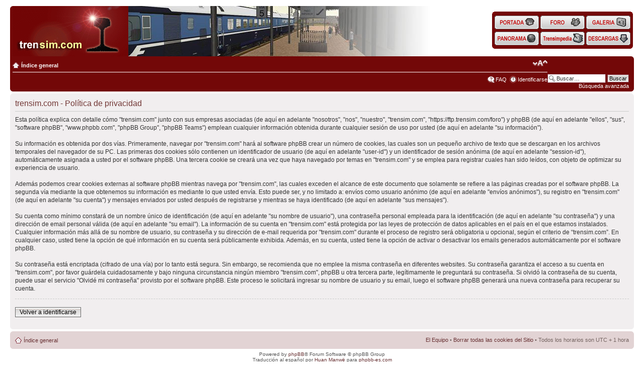

--- FILE ---
content_type: text/html; charset=UTF-8
request_url: https://ftp.trensim.com/foro/ucp.php?mode=privacy&sid=28d960336f536b600d88f219b736e541
body_size: 4045
content:
<!DOCTYPE html PUBLIC "-//W3C//DTD XHTML 1.0 Strict//EN" "http://www.w3.org/TR/xhtml1/DTD/xhtml1-strict.dtd">
<html xmlns="http://www.w3.org/1999/xhtml" dir="ltr" lang="es" xml:lang="es">
<head>

<meta http-equiv="content-type" content="text/html; charset=UTF-8" />
<meta http-equiv="content-style-type" content="text/css" />
<meta http-equiv="content-language" content="es" />
<meta http-equiv="imagetoolbar" content="no" />
<meta name="resource-type" content="document" />
<meta name="distribution" content="global" />

<meta name="keywords" content="" />
<meta name="description" content="" />

<title>trensim.com &bull; Panel de Control de Usuario &bull; Política de privacidad</title>

<link rel="alternate" type="application/atom+xml" title="Feed - trensim.com" href="https://ftp.trensim.com/foro/feed.php" /><link rel="alternate" type="application/atom+xml" title="Feed - Todos los Foros" href="https://ftp.trensim.com/foro/feed.php?mode=forums" />

<!--
	phpBB style name: prosilver
	Based on style:   prosilver (this is the default phpBB3 style)
	Original author:  Tom Beddard ( http://www.subBlue.com/ )
	Modified by:


	NOTE: This page was generated by phpBB, the free open-source bulletin board package.
	      The phpBB Group is not responsible for the content of this page and forum. For more information
	      about phpBB please visit http://www.phpbb.com
-->

<script type="text/javascript">
// <![CDATA[
	var jump_page = 'Introduzca el número de página al que desea saltar:';
	var on_page = '';
	var per_page = '';
	var base_url = '';
	var style_cookie = 'phpBBstyle';
	var style_cookie_settings = '; path=/; domain=trensim.com';
	var onload_functions = new Array();
	var onunload_functions = new Array();

	

	/**
	* Find a member
	*/
	function find_username(url)
	{
		popup(url, 760, 570, '_usersearch');
		return false;
	}

	/**
	* New function for handling multiple calls to window.onload and window.unload by pentapenguin
	*/
	window.onload = function()
	{
		for (var i = 0; i < onload_functions.length; i++)
		{
			eval(onload_functions[i]);
		}
	}

	window.onunload = function()
	{
		for (var i = 0; i < onunload_functions.length; i++)
		{
			eval(onunload_functions[i]);
		}
	}

// ]]>
</script>
<script type="text/javascript" src="./styles/trensim2/template/styleswitcher.js"></script>
<script type="text/javascript" src="./styles/trensim2/template/forum_fn.js"></script>
<script type="text/javascript" src="/portal/css/imgaleatoria.js"></script>
<script type="text/javascript" src="./styles/trensim2/template/antiHOYGAN.js"></script>

<link href="./styles/trensim2/theme/print.css" rel="stylesheet" type="text/css" media="print" title="printonly" />
<link href="./style.php?id=3&amp;lang=es&amp;sid=0caca612076227194c8c33cc71b51549" rel="stylesheet" type="text/css" media="screen, projection" />

<link href="./styles/trensim2/theme/normal.css" rel="stylesheet" type="text/css" title="A" />
<link href="./styles/trensim2/theme/medium.css" rel="alternate stylesheet" type="text/css" title="A+" />
<link href="./styles/trensim2/theme/large.css" rel="alternate stylesheet" type="text/css" title="A++" />








<style type="text/css">
<!--

/* Cabeceras */
#cabecera {
	left: 0 ;
	top: 0 ;
	padding: 0 20px  ;
}
#cablogos {
	width: 830px ;
	height: 100px ;
	background: #730808; 
	padding: 0 0 0 5px;
}
#cablogos img {
	position: relative ;
	top: -5px ;
}
#cabbotones {
	position: absolute ;
	right: 25px ;
	top: 23px ;
	width: 272px ;
	line-height: 0px ;
	padding: 0 5px 0 5px;
}
#cabinfo {
	background: #730808; 
	padding: 0 5px 0 5px;
	text-align: center ;
	color: #ffffff ;
}
#cabinfo a {
	color: #ffffff ;
	text-decoration: none ;
}
#cabinfo a:hover {
	color: #ffff99 ;
	text-decoration: underline ;
}
.botones span {
      display: none;
}
.botones a {
      display: block;
      width: 88px;
      height: 32px;
      background-position: 0 0;
      background-color: transparent;
      background-repeat: no-repeat;
      background-image: none;
}
.botones a:hover {
      background-position: 0 -32px ;
}
.bothome a { background-image: url(/portal/imagenes/homepage.gif); }
.botforo a { background-image: url(/portal/imagenes/foro.gif); }
.botgale a { background-image: url(/portal/imagenes/galeria.gif); }
.botpano a { background-image: url(/portal/imagenes/panorama.gif); }
.botwiki a { background-image: url(/portal/imagenes/trensimpedia.gif); }
.botdesc a { background-image: url(/portal/imagenes/descargas.gif); }
/*
.botpano a { background-image: url(/portal/imagenes/panorama_desact_es.gif); }
.botwiki a { background-image: url(/portal/imagenes/trensimpedia_desact_es.gif); }
.botdesc a { background-image: url(/portal/imagenes/descargas_desact_es.gif); }
*/
.fondohv {
	background: #730808 ;
}
span.cornerright-top {
	font-size: 1px;
	line-height: 1px;
	display: block;
	height: 5px;
	background-repeat: no-repeat;
	background-image: url("./styles/trensim2/theme/images/corners_right.png");
	background-position: 100% 0;
	margin: 0 -5px;
}

-->
</style>
</head>

<body id="phpbb" class="section-ucp ltr">

<!-- Cabecera -->
<div id="cabecera">
  <div id="cablogos">
    <span class="corners-top"></span>
    <a href="/"><img src="/portal/imagenes/logo.gif" alt="trensim.com" /></a><a href="/"><img id="tsbanner" src="/portal/imagenes/1x1trans.png" alt="Simulaci&oacute;n Ferroviaria" /></a>
	<script type="text/javascript">document.getElementById("tsbanner").src=rimagen();</script>
  </div>

  <div id="cabbotones">
      <table width="100%" cellspacing="0" cellpadding="0" class="table">
        <tr>
          <td valign="top"><img src="/portal/imagenes/corner3topl.gif" alt="" /></td>
          <td colspan="5" class="fondohv"></td>
          <td valign="top" align="right"><img src="/portal/imagenes/cornertopr.gif" alt="" /></td>
        </tr>
        <tr  class="fondohv">
          <td></td>
          <td align="center"> 
			<div class="botones"><div class="bothome"><a href="/"><span>Home</span></a></div></div>
          </td>
          <td>&nbsp;</td>
          <td align="center"> 
			<div class="botones"><div class="botforo"><a href="/foro/"><span>Foro</span></a></div></div>
          </td>
          <td>&nbsp;</td>
          <td align="center"> 
			<div class="botones"><div class="botgale"><a href="/galeria/"><span>Galeria</span></a></div></div>
          </td>
          <td></td>
        </tr>
        <tr class="fondohv">
          <td></td>
          <td align="center"> 
<!--			<div class="botones"><div class="botpano"><a href="#"><span>Panorama</span></a></div></div> -->
			<div class="botones"><div class="botpano"><a href="/panorama/"><span>Panorama</span></a></div></div> 
          </td>
          <td></td>
          <td align="center"> 
<!--			<div class="botones"><div class="botwiki"><a href="#"><span>Trensimpedia</span></a></div></div> -->
			<div class="botones"><div class="botwiki"><a href="/trensimpedia/"><span>Trensimpedia</span></a></div></div>
          </td>
          <td></td>
          <td align="center"> 
<!--			<div class="botones"><div class="botdesc"><a href="#"><span>Descargas</span></a></div></div> -->
			<div class="botones"><div class="botdesc"><a href="/lib/rs"><span>Descargas</span></a></div></div>
          </td>
          <td></td>
        </tr>
        <tr>
          <td valign="bottom"><img src="/portal/imagenes/corner3botl.gif" alt="" /></td>
          <td class="fondohv" colspan="5"></td>
          <td valign="bottom" align="right"><img src="/portal/imagenes/cornerbotr.gif" alt="" /></td>
        </tr>
      </table>
  </div>

  <div id="cabinfo">
    <span class="cornerright-top"><span></span></span>
			
			<div id="search-box">
				<form action="./search.php?sid=0caca612076227194c8c33cc71b51549" method="get" id="search">
				<fieldset>
					<input name="keywords" id="keywords" type="text" maxlength="128" title="Buscar palabras clave" class="inputbox search" value="Buscar…" onclick="if(this.value=='Buscar…')this.value='';" onblur="if(this.value=='')this.value='Buscar…';" />
					<input class="button2" value="Buscar" type="submit" /><br />
					<a href="./search.php?sid=0caca612076227194c8c33cc71b51549" title="Ver opciones de búsqueda avanzada" style="text-decoration: none;">Búsqueda avanzada</a> <input type="hidden" name="sid" value="0caca612076227194c8c33cc71b51549" />

				</fieldset>
				</form>
			</div>
		
			<ul class="linklist navlinks">
				<li class="icon-home"><a href="./index.php?sid=0caca612076227194c8c33cc71b51549" accesskey="h">Índice general</a> </li>

				<li class="rightside"><a href="#" onclick="fontsizeup(); return false;" onkeypress="return fontsizeup(event);" class="fontsize" title="Cambiar tamaño de la fuente">Cambiar tamaño de la fuente</a></li>

				
			</ul>

			

			<ul class="linklist rightside">
				<li class="icon-faq"><a href="./faq.php?sid=0caca612076227194c8c33cc71b51549" title="Preguntas Frecuentes">FAQ</a></li>
				
					<li class="icon-logout"><a href="./ucp.php?mode=login&amp;sid=0caca612076227194c8c33cc71b51549" title="Identificarse" accesskey="x">Identificarse</a></li>
				
			</ul>
			<span class="corners-bottom"><span></span></span>
		</div>
	</div>

<!-- Fin Cabecera -->

<div id="wrap">
	<a id="top" name="top" accesskey="t"></a>

	<a name="start_here"></a>
	<div id="page-body">
		

	<div class="panel">
		<div class="inner"><span class="corners-top"><span></span></span>
		<div class="content">
			<h2>trensim.com - Política de privacidad</h2>
			<p>Esta política explica con detalle cómo "trensim.com" junto con sus empresas asociadas (de aquí en adelante "nosotros", "nos", "nuestro", "trensim.com", "https://ftp.trensim.com/foro") y phpBB (de aquí en adelante "ellos", "sus", "software phpBB", "www.phpbb.com", "phpBB Group", "phpBB Teams") emplean cualquier información obtenida durante cualquier sesión de uso por usted (de aquí en adelante "su información").<br />
	<br />
	Su información es obtenida por dos vías. Primeramente, navegar por "trensim.com" hará al software phpBB crear un número de cookies, las cuales son un pequeño archivo de texto que se descargan en los archivos temporales del navegador de su PC. Las primeras dos cookies sólo contienen un identificador de usuario (de aquí en adelante "user-id") y un identificador de sesión anónima (de aquí en adelante "session-id"), automáticamente asignada a usted por el software phpBB. Una tercera cookie se creará una vez que haya navegado por temas en "trensim.com" y se emplea para registrar cuales han sido leídos, con objeto de optimizar su experiencia de usuario.<br />
	<br />
	Además podemos crear cookies externas al software phpBB mientras navega por "trensim.com", las cuales exceden el alcance de este documento que solamente se refiere a las páginas creadas por el software phpBB. La segunda vía mediante la que obtenemos su información es mediante lo que usted envía. Esto puede ser, y no limitado a: envíos como usuario anónimo (de aquí en adelante "envíos anónimos"), su registro en "trensim.com" (de aquí en adelante "su cuenta") y mensajes enviados por usted después de registrarse y mientras se haya identificado (de aquí en adelante "sus mensajes").<br />
	<br />
	Su cuenta como mínimo constará de un nombre único de identificación (de aquí en adelante "su nombre de usuario"), una contraseña personal empleada para la identificación (de aquí en adelante "su contraseña") y una dirección de email personal válida (de aquí en adelante "su email"). La información de su cuenta en "trensim.com" está protegida por las leyes de protección de datos aplicables en el país en el que estamos instalados. Cualquier información más allá de su nombre de usuario, su contraseña y su dirección de e-mail requerida por "trensim.com" durante el proceso de registro será obligatoria u opcional, según el criterio de “trensim.com”. En cualquier caso, usted tiene la opción de qué información en su cuenta será públicamente exhibida. Además, en su cuenta, usted tiene la opción de activar o desactivar los emails generados automáticamente por el software phpBB.<br />
	<br />
	Su contraseña está encriptada (cifrado de una vía) por lo tanto está segura. Sin embargo, se recomienda que no emplee la misma contraseña en diferentes websites. Su contraseña garantiza el acceso a su cuenta en "trensim.com", por favor guárdela cuidadosamente y bajo ninguna circunstancia ningún miembro "trensim.com", phpBB u otra tercera parte, legítimamente le preguntará su contraseña. Si olvidó la contraseña de su cuenta, puede usar el servicio "Olvidé mi contraseña" provisto por el software phpBB. Este proceso le solicitará ingresar su nombre de usuario y su email, luego el software phpBB generará una nueva contraseña para recuperar su cuenta.<br />
	</p>
			<hr class="dashed" />
			<p><a href="./ucp.php?mode=login&amp;sid=0caca612076227194c8c33cc71b51549" class="button2">Volver a identificarse</a></p>
		</div>
		<span class="corners-bottom"><span></span></span></div>
	</div>

</div>

<div id="page-footer">

	<div class="navbar">
		<div class="inner"><span class="corners-top"><span></span></span>

		<ul class="linklist">
			<li class="icon-home"><a href="./index.php?sid=0caca612076227194c8c33cc71b51549" accesskey="h">Índice general</a></li>
				
			<li class="rightside"><a href="./memberlist.php?mode=leaders&amp;sid=0caca612076227194c8c33cc71b51549">El Equipo</a> &bull; <a href="./ucp.php?mode=delete_cookies&amp;sid=0caca612076227194c8c33cc71b51549">Borrar todas las cookies del Sitio</a> &bull; Todos los horarios son UTC + 1 hora </li>
		</ul>

		<span class="corners-bottom"><span></span></span></div>
	</div>

	<div class="copyright">Powered by <a href="http://www.phpbb.com/">phpBB</a>&reg; Forum Software &copy; phpBB Group
		<br />Traducción al español por <a href="http://www.mjinmo.com/">Huan Manwë</a> para <a href="http://www.phpbb-es.com/">phpbb-es.com</a>
	</div>
</div>

</div>

<div>
	<a id="bottom" name="bottom" accesskey="z"></a>
	
</div>

</body>
</html>

--- FILE ---
content_type: application/javascript
request_url: https://ftp.trensim.com/portal/css/imgaleatoria.js
body_size: 649
content:


/*******************************************************************************
* Sistema de Portal de la web trensim.com, para uso exclusivo de este sitio.   *
* Sistema PHP creado por Javier Aranda (cordobatrain) - [info@simulador.net]   *
* Prohibida la reproducci�n total o parcial de los scripts php y archivos html *
* sin el consentimiento previo por escrito del autor de los mismos.            *
*                                                                              *
* C�rdoba, 11 de diciembre de 2004 - Copyright 2004 Javier Aranda              *
* 
* Adaptaci�n a Javascript - Marc Filella 29 de octubre de 2007
* *****************************************************************************/

//Generador de la imagen aleatoria del encabezamiento
function rimagen(){
var rimagenpath = "/portal/imagenes/";
var codigo = new Array("trensim1.jpg",
				"trensim2.jpg", 
				"trensim3.jpg", 
				"trensim4.jpg",
				"trensim5.jpg",
				"trensim6.jpg",
				"trensim7.jpg", 
				"trensim8.jpg", 
				"trensim9.jpg",
				"trensim10.jpg",
				"trensim11.jpg",
				"trensim12.jpg", 
				"trensim13.jpg", 
				"trensim14.jpg",
				"trensim15.jpg",
				"trensim16.jpg",
				"trensim17.jpg",
				"trensim18.jpg",
				"trensim19.jpg",
				"trensim20.jpg",
				"trensim21.jpg",
				"trensim22.jpg",
				"trensim23.jpg",
				"trensim24.jpg",
				"trensim25.jpg",
				"trensim26.jpg",
				"trensim27.jpg",
				"trensim28.jpg",
				"trensim29.jpg",
				"trensim30.jpg",
				"trensim31.jpg",
				"trensim32.jpg",
				"trensim33.jpg",
				"trensim34.jpg",
				"trensim35.jpg",
				"trensim36.jpg",
				"trensim37.jpg",
				"trensim38.jpg",
				"trensim39.jpg",
				"trensim40.jpg",
				"trensim41.jpg",
				"trensim42.jpg",
				"trensim43.jpg",
				"trensim44.jpg",
				"trensim45.jpg",
				"trensim46.jpg",
				"trensim47.jpg",
				"trensim48.jpg",
				"trensim49.jpg",
				"trensim50.jpg",
				"trensim51.jpg",
				"trensim52.jpg",
				"trensim53.jpg",
				"trensim54.jpg",
				"trensim55.jpg",
				"trensim56.jpg",
				"trensim57.jpg",
				"trensim58.jpg",
				"trensim59.jpg",
				"trensim60.jpg",
				"trensim61.jpg",
				"trensim62.jpg",
				"trensim63.jpg",
				"trensim64.jpg",
				"trensim65.jpg",
				"trensim66.jpg",
				"trensim67.jpg",
				"trensim68.jpg",
				"trensim69.jpg",
				"trensim70.jpg",
				"trensim71.jpg",
				"trensim72.jpg",
				"trensim73.jpg",
				"trensim74.jpg",
				"trensim75.jpg",
				"trensim76.jpg",
				"trensim77.jpg",
				"trensim78.jpg",
				"trensim79.jpg",
				"trensim80.jpg",
				"trensim81.jpg", 
				"trensim82.jpg", 
				"trensim83.jpg", 
				"trensim84.jpg",
				"trensim85.jpg",
				"trensim86.jpg",
				"trensim87.jpg", 
				"trensim88.jpg", 
				"trensim89.jpg",
				"trensim90.jpg",
				"trensim91.jpg", 
				"trensim92.jpg", 
				"trensim93.jpg", 
				"trensim94.jpg",
				"trensim95.jpg",
				"trensim96.jpg",
				"trensim97.jpg", 
				"trensim98.jpg", 
				"trensim99.jpg",
				"trensim100.jpg",
				"trensim101.jpg", 
				"trensim102.jpg", 
				"trensim103.jpg", 
				"trensim104.jpg",
				"trensim105.jpg",
				"trensim106.jpg",
				"trensim107.jpg", 
				"trensim108.jpg", 
				"trensim109.jpg",
				"trensim110.jpg",
				"trensim111.jpg",
				"trensim112.jpg", 
				"trensim113.jpg"
				); 

var rnum = Math.floor(Math.random() * codigo.length);
return rimagenpath + codigo[rnum];
}


--- FILE ---
content_type: application/javascript
request_url: https://ftp.trensim.com/foro/styles/trensim2/template/antiHOYGAN.js
body_size: 861
content:

// antiHOYGAN
// Script URI: http://www.nopuedocreer.com/quelohayaninventado/?page_id=203
// Description: "Filtro antiHOYGAN"
// Author: Dani "Troy" Gonzalez
// Version: 1.0
// Author URI: http://www.hevistocosas.com 

function filterHOYGAN (texto)
{
	swHOYGAN=false;
	msgError="";

	numLetras=texto.length;
	numMayusculas=0;
	for (i=0;i<numLetras;i++)
		if (texto.charAt(i)>='A' && texto.charAt(i)<='Z')
			numMayusculas++;
    if (numLetras>4 && numMayusculas>numLetras/2)
    {
		swHOYGAN=true;
		msgError="Shift overload";
	}
	else
	{
		textoLower=texto.toLowerCase();
		textoLower=" "+textoLower;
		HOYGANseed = new Array("hoygan","hoigan","wenas","wapo","wapa","weno","fabor","kiero","plis ","pliss","plisss","grasias","antebraso"," ke "," k "," q "," d ","pq"," xq","jajaja","hahaha","jejeje","!!!!!","?????","dddd","fff","ggg","jjj","lll","mmmm","nnnn","rrrr","xxxx","zzzz","dddd","ssss","bapor"," acia ","harvol","joygan"," esq "," esty ","hrt"," dnd "," ncntr"," trns"," xa "," porfa ","korreo","nesesito","halluda","grazias","mndme","soluzion", "@");
		for (i=0;i<HOYGANseed.length;i++)
		{
			if (textoLower.indexOf(HOYGANseed[i])!=-1)
			{
				swHOYGAN=true;
				msgError=HOYGANseed[i];
				break;
			}	
		}
	}
	if (swHOYGAN)
	{	
		alert ("ALERT: AntiHOYGAN Filter FAILED!\n\n>>Offending Command: \""+msgError+"\"\n\nRevise su mensaje y vuelva a intentarlo, por favor.\n\nSi el problema persiste, puede solucionarlo accediendo a:\nwww.RAE.es\nfrikipedia.es/friki/Hoygan\n\nY recuerde que no debe escribir su direcci�n de correo \"en claro\".");
		return false;
    }
    return true;
}
